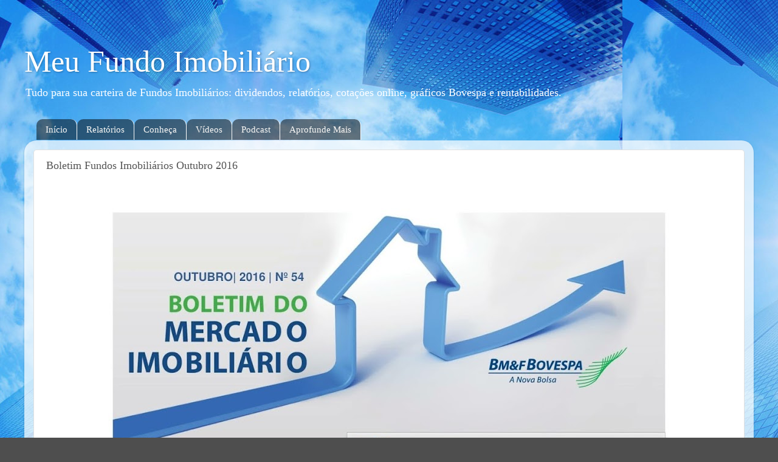

--- FILE ---
content_type: text/html; charset=UTF-8
request_url: http://www.meufundoimobiliario.com/2016/11/boletim-fundos-imobiliarios-outubro-2016.html
body_size: 11122
content:
<!DOCTYPE html>
<html class='v2' dir='ltr' lang='pt-BR'>
<head>
<link href='https://www.blogger.com/static/v1/widgets/335934321-css_bundle_v2.css' rel='stylesheet' type='text/css'/>
<meta content='width=1100' name='viewport'/>
<meta content='text/html; charset=UTF-8' http-equiv='Content-Type'/>
<meta content='blogger' name='generator'/>
<link href='http://www.meufundoimobiliario.com/favicon.ico' rel='icon' type='image/x-icon'/>
<link href='http://www.meufundoimobiliario.com/2016/11/boletim-fundos-imobiliarios-outubro-2016.html' rel='canonical'/>
<link rel="alternate" type="application/atom+xml" title="Meu Fundo Imobiliário - Atom" href="http://www.meufundoimobiliario.com/feeds/posts/default" />
<link rel="alternate" type="application/rss+xml" title="Meu Fundo Imobiliário - RSS" href="http://www.meufundoimobiliario.com/feeds/posts/default?alt=rss" />
<link rel="service.post" type="application/atom+xml" title="Meu Fundo Imobiliário - Atom" href="https://www.blogger.com/feeds/2044947139078693767/posts/default" />

<link rel="alternate" type="application/atom+xml" title="Meu Fundo Imobiliário - Atom" href="http://www.meufundoimobiliario.com/feeds/6517206774548939938/comments/default" />
<!--Can't find substitution for tag [blog.ieCssRetrofitLinks]-->
<link href='https://blogger.googleusercontent.com/img/b/R29vZ2xl/AVvXsEirKhyhibCKBwJq9hoaw8UvJ_mP8oyYes1lwncqVx_FcbNO6oY7YXqrZKc1Mxiaphx5Ug9ILzGyrhaIfk8zt9s5ZWc0nwc1o2REHi51ht4Dq46KEU-_7yV4W0LGyuaak7OQA5xjO3yWpPsZ/s1350/Boletim+Mercado+Imobiliario+-+2016+10-1.jpg' rel='image_src'/>
<meta content='http://www.meufundoimobiliario.com/2016/11/boletim-fundos-imobiliarios-outubro-2016.html' property='og:url'/>
<meta content='Boletim Fundos Imobiliários Outubro 2016' property='og:title'/>
<meta content='    fonte: www.bmfbovespa.com.br   ' property='og:description'/>
<meta content='https://blogger.googleusercontent.com/img/b/R29vZ2xl/AVvXsEirKhyhibCKBwJq9hoaw8UvJ_mP8oyYes1lwncqVx_FcbNO6oY7YXqrZKc1Mxiaphx5Ug9ILzGyrhaIfk8zt9s5ZWc0nwc1o2REHi51ht4Dq46KEU-_7yV4W0LGyuaak7OQA5xjO3yWpPsZ/w1200-h630-p-k-no-nu/Boletim+Mercado+Imobiliario+-+2016+10-1.jpg' property='og:image'/>
<title>Meu Fundo Imobiliário: Boletim Fundos Imobiliários Outubro 2016</title>
<style id='page-skin-1' type='text/css'><!--
/*-----------------------------------------------
Blogger Template Style
Name:     Picture Window
Designer: Blogger
URL:      www.blogger.com
----------------------------------------------- */
/* Content
----------------------------------------------- */
body {
font: normal normal 15px Georgia, Utopia, 'Palatino Linotype', Palatino, serif;
color: #545454;
background: #4e4e4e url(http://3.bp.blogspot.com/-NzmBeIWvrJc/WPpVVpw8PzI/AAAAAAAAclE/I9QlVIg7hqoubOCrs7wccfGsiVmIM2kGwCK4B/s0/wallpaper-predio-ceu-1163.jpg) repeat fixed top left;
}
html body .region-inner {
min-width: 0;
max-width: 100%;
width: auto;
}
.content-outer {
font-size: 90%;
}
a:link {
text-decoration:none;
color: #ad9d39;
}
a:visited {
text-decoration:none;
color: #cfc26f;
}
a:hover {
text-decoration:underline;
color: #ffd540;
}
.content-outer {
background: transparent none repeat scroll top left;
-moz-border-radius: 0;
-webkit-border-radius: 0;
-goog-ms-border-radius: 0;
border-radius: 0;
-moz-box-shadow: 0 0 0 rgba(0, 0, 0, .15);
-webkit-box-shadow: 0 0 0 rgba(0, 0, 0, .15);
-goog-ms-box-shadow: 0 0 0 rgba(0, 0, 0, .15);
box-shadow: 0 0 0 rgba(0, 0, 0, .15);
margin: 20px auto;
}
.content-inner {
padding: 0;
}
/* Header
----------------------------------------------- */
.header-outer {
background: rgba(108, 108, 108, 0) none repeat-x scroll top left;
_background-image: none;
color: #ffffff;
-moz-border-radius: 0;
-webkit-border-radius: 0;
-goog-ms-border-radius: 0;
border-radius: 0;
}
.Header img, .Header #header-inner {
-moz-border-radius: 0;
-webkit-border-radius: 0;
-goog-ms-border-radius: 0;
border-radius: 0;
}
.header-inner .Header .titlewrapper,
.header-inner .Header .descriptionwrapper {
padding-left: 0;
padding-right: 0;
}
.Header h1 {
font: normal normal 50px Georgia, Utopia, 'Palatino Linotype', Palatino, serif;
text-shadow: 1px 1px 3px rgba(0, 0, 0, 0.3);
}
.Header h1 a {
color: #ffffff;
}
.Header .description {
font-size: 130%;
}
/* Tabs
----------------------------------------------- */
.tabs-inner {
margin: .5em 20px 0;
padding: 0;
}
.tabs-inner .section {
margin: 0;
}
.tabs-inner .widget ul {
padding: 0;
background: rgba(108, 108, 108, 0) none repeat scroll bottom;
-moz-border-radius: 0;
-webkit-border-radius: 0;
-goog-ms-border-radius: 0;
border-radius: 0;
}
.tabs-inner .widget li {
border: none;
}
.tabs-inner .widget li a {
display: inline-block;
padding: .5em 1em;
margin-right: .25em;
color: #ffffff;
font: normal normal 15px Arial, Tahoma, Helvetica, FreeSans, sans-serif;
-moz-border-radius: 10px 10px 0 0;
-webkit-border-top-left-radius: 10px;
-webkit-border-top-right-radius: 10px;
-goog-ms-border-radius: 10px 10px 0 0;
border-radius: 10px 10px 0 0;
background: transparent url(//www.blogblog.com/1kt/transparent/black50.png) repeat scroll top left;
border-right: 1px solid rgba(108, 108, 108, 0);
}
.tabs-inner .widget li:first-child a {
padding-left: 1.25em;
-moz-border-radius-topleft: 10px;
-moz-border-radius-bottomleft: 0;
-webkit-border-top-left-radius: 10px;
-webkit-border-bottom-left-radius: 0;
-goog-ms-border-top-left-radius: 10px;
-goog-ms-border-bottom-left-radius: 0;
border-top-left-radius: 10px;
border-bottom-left-radius: 0;
}
.tabs-inner .widget li.selected a,
.tabs-inner .widget li a:hover {
position: relative;
z-index: 1;
background: rgba(108, 108, 108, 0) url(//www.blogblog.com/1kt/transparent/white80.png) repeat scroll bottom;
color: #b4853c;
-moz-box-shadow: 0 0 3px rgba(0, 0, 0, .15);
-webkit-box-shadow: 0 0 3px rgba(0, 0, 0, .15);
-goog-ms-box-shadow: 0 0 3px rgba(0, 0, 0, .15);
box-shadow: 0 0 3px rgba(0, 0, 0, .15);
}
/* Headings
----------------------------------------------- */
h2 {
font: normal bold 100% Georgia, Utopia, 'Palatino Linotype', Palatino, serif;
text-transform: uppercase;
color: #909090;
margin: .5em 0;
}
/* Main
----------------------------------------------- */
.main-outer {
background: transparent url(//www.blogblog.com/1kt/transparent/white80.png) repeat scroll top left;
-moz-border-radius: 20px 20px 0 0;
-webkit-border-top-left-radius: 20px;
-webkit-border-top-right-radius: 20px;
-webkit-border-bottom-left-radius: 0;
-webkit-border-bottom-right-radius: 0;
-goog-ms-border-radius: 20px 20px 0 0;
border-radius: 20px 20px 0 0;
-moz-box-shadow: 0 1px 3px rgba(0, 0, 0, .15);
-webkit-box-shadow: 0 1px 3px rgba(0, 0, 0, .15);
-goog-ms-box-shadow: 0 1px 3px rgba(0, 0, 0, .15);
box-shadow: 0 1px 3px rgba(0, 0, 0, .15);
}
.main-inner {
padding: 15px 20px 20px;
}
.main-inner .column-center-inner {
padding: 0 0;
}
.main-inner .column-left-inner {
padding-left: 0;
}
.main-inner .column-right-inner {
padding-right: 0;
}
/* Posts
----------------------------------------------- */
h3.post-title {
margin: 0;
font: normal normal 18px Georgia, Utopia, 'Palatino Linotype', Palatino, serif;
}
.comments h4 {
margin: 1em 0 0;
font: normal normal 18px Georgia, Utopia, 'Palatino Linotype', Palatino, serif;
}
.date-header span {
color: #545454;
}
.post-outer {
background-color: #ffffff;
border: solid 1px #e0e0e0;
-moz-border-radius: 5px;
-webkit-border-radius: 5px;
border-radius: 5px;
-goog-ms-border-radius: 5px;
padding: 15px 20px;
margin: 0 -20px 20px;
}
.post-body {
line-height: 1.4;
font-size: 110%;
position: relative;
}
.post-header {
margin: 0 0 1.5em;
color: #9f9f9f;
line-height: 1.6;
}
.post-footer {
margin: .5em 0 0;
color: #9f9f9f;
line-height: 1.6;
}
#blog-pager {
font-size: 140%
}
#comments .comment-author {
padding-top: 1.5em;
border-top: dashed 1px #ccc;
border-top: dashed 1px rgba(128, 128, 128, .5);
background-position: 0 1.5em;
}
#comments .comment-author:first-child {
padding-top: 0;
border-top: none;
}
.avatar-image-container {
margin: .2em 0 0;
}
/* Comments
----------------------------------------------- */
.comments .comments-content .icon.blog-author {
background-repeat: no-repeat;
background-image: url([data-uri]);
}
.comments .comments-content .loadmore a {
border-top: 1px solid #ffd540;
border-bottom: 1px solid #ffd540;
}
.comments .continue {
border-top: 2px solid #ffd540;
}
/* Widgets
----------------------------------------------- */
.widget ul, .widget #ArchiveList ul.flat {
padding: 0;
list-style: none;
}
.widget ul li, .widget #ArchiveList ul.flat li {
border-top: dashed 1px #ccc;
border-top: dashed 1px rgba(128, 128, 128, .5);
}
.widget ul li:first-child, .widget #ArchiveList ul.flat li:first-child {
border-top: none;
}
.widget .post-body ul {
list-style: disc;
}
.widget .post-body ul li {
border: none;
}
/* Footer
----------------------------------------------- */
.footer-outer {
color:#cfcfcf;
background: transparent url(//www.blogblog.com/1kt/transparent/black50.png) repeat scroll top left;
-moz-border-radius: 0 0 20px 20px;
-webkit-border-top-left-radius: 0;
-webkit-border-top-right-radius: 0;
-webkit-border-bottom-left-radius: 20px;
-webkit-border-bottom-right-radius: 20px;
-goog-ms-border-radius: 0 0 20px 20px;
border-radius: 0 0 20px 20px;
-moz-box-shadow: 0 1px 3px rgba(0, 0, 0, .15);
-webkit-box-shadow: 0 1px 3px rgba(0, 0, 0, .15);
-goog-ms-box-shadow: 0 1px 3px rgba(0, 0, 0, .15);
box-shadow: 0 1px 3px rgba(0, 0, 0, .15);
}
.footer-inner {
padding: 10px 20px 20px;
}
.footer-outer a {
color: #efdc9f;
}
.footer-outer a:visited {
color: #efe77f;
}
.footer-outer a:hover {
color: #ffd540;
}
.footer-outer .widget h2 {
color: #afafaf;
}
/* Mobile
----------------------------------------------- */
html body.mobile {
height: auto;
}
html body.mobile {
min-height: 480px;
background-size: 100% auto;
}
.mobile .body-fauxcolumn-outer {
background: transparent none repeat scroll top left;
}
html .mobile .mobile-date-outer, html .mobile .blog-pager {
border-bottom: none;
background: transparent url(//www.blogblog.com/1kt/transparent/white80.png) repeat scroll top left;
margin-bottom: 10px;
}
.mobile .date-outer {
background: transparent url(//www.blogblog.com/1kt/transparent/white80.png) repeat scroll top left;
}
.mobile .header-outer, .mobile .main-outer,
.mobile .post-outer, .mobile .footer-outer {
-moz-border-radius: 0;
-webkit-border-radius: 0;
-goog-ms-border-radius: 0;
border-radius: 0;
}
.mobile .content-outer,
.mobile .main-outer,
.mobile .post-outer {
background: inherit;
border: none;
}
.mobile .content-outer {
font-size: 100%;
}
.mobile-link-button {
background-color: #ad9d39;
}
.mobile-link-button a:link, .mobile-link-button a:visited {
color: #ffffff;
}
.mobile-index-contents {
color: #545454;
}
.mobile .tabs-inner .PageList .widget-content {
background: rgba(108, 108, 108, 0) url(//www.blogblog.com/1kt/transparent/white80.png) repeat scroll bottom;
color: #b4853c;
}
.mobile .tabs-inner .PageList .widget-content .pagelist-arrow {
border-left: 1px solid rgba(108, 108, 108, 0);
}
/* NavbarMenu
--------------------------- */
#NavbarMenu {
width: 100%;height: 35px;
font-size: 12px;
font-family: Arial, Tahoma, Verdana;
color: #FAF9F7;/*--cor do link--*/
font-weight: bold;margin: 0;padding: 0;text-transform: capitalize;
}
#NavbarMenuleft {
width: 100%;float: left;margin: 0;padding: 0;
}
#nav {
margin: 0;
padding: 0;
}
#nav ul {
float: left;list-style: none;margin: 0;padding: 0;
}
#nav li {
list-style: none;margin: 0;padding: 0;
}
#nav li a, #nav li a:link, #nav li a:visited {
color: #FAF9F7; /*--edite cor do link--*/
display: block;
font-size: 15px;/*--tamanho da fonte do link--*/
font-family: Georgia, Times New Roman;font-weight: normal;text-transform: capitalize;
margin: 0;padding: 9px 15px 8px;border-right: 1px solid #fff;
}
#nav li a:hover, #nav li a:active {
background: #555 url(http://1.bp.blogspot.com/_kMUpUqMmduA/SVU-vl5H-bI/AAAAAAAAA68/U4rkLsg0HqE/s1600/navhov.png);
color: #FFF;  /*--edite cor do link hover--*/
margin: 0;padding: 9px 15px 8px;text-decoration: none;
}
#nav li li a, #nav li li a:link, #nav li li a:visited {
background: #555;/*--cor de fundo--*/
width: 150px;
color: #FFF; /*--cor do link--*/
font-size: 14px;font-family: Georgia, Times New Roman;font-weight: normal;text-transform: capitalize;
float: none;margin: 0;padding: 7px 10px;border-bottom: 1px solid #FFF;border-left: 1px solid #FFF;border-right: 1px solid #FFF;
}
#nav li li a:hover, #nav li li a:active {
background: #777;/*--cor de fundo hover--*/
color: #FFF; /*--cor do link--*/
padding: 7px 10px;
}
#nav li {float: left;padding: 0;
}
#nav li ul {z-index: 9999;position: absolute;left: -999em;height: auto;width: 170px;margin: 0;padding: 0;
}
#nav li ul a {width: 140px;
}
#nav li ul ul {margin: -32px 0 0 171px;}
#nav li:hover ul ul, #nav li:hover ul ul ul, #nav li.sfhover ul ul, #nav li.sfhover ul ul ul {
left: -999em;}
#nav li:hover ul, #nav li li:hover ul, #nav li li li:hover ul, #nav li.sfhover ul, #nav li li.sfhover ul, #nav li li li.sfhover ul {left: auto;}
#nav li:hover, #nav li.sfhover {position: static;}
--></style>
<style id='template-skin-1' type='text/css'><!--
body {
min-width: 1200px;
}
.content-outer, .content-fauxcolumn-outer, .region-inner {
min-width: 1200px;
max-width: 1200px;
_width: 1200px;
}
.main-inner .columns {
padding-left: 0px;
padding-right: 0px;
}
.main-inner .fauxcolumn-center-outer {
left: 0px;
right: 0px;
/* IE6 does not respect left and right together */
_width: expression(this.parentNode.offsetWidth -
parseInt("0px") -
parseInt("0px") + 'px');
}
.main-inner .fauxcolumn-left-outer {
width: 0px;
}
.main-inner .fauxcolumn-right-outer {
width: 0px;
}
.main-inner .column-left-outer {
width: 0px;
right: 100%;
margin-left: -0px;
}
.main-inner .column-right-outer {
width: 0px;
margin-right: -0px;
}
#layout {
min-width: 0;
}
#layout .content-outer {
min-width: 0;
width: 800px;
}
#layout .region-inner {
min-width: 0;
width: auto;
}
body#layout div.add_widget {
padding: 8px;
}
body#layout div.add_widget a {
margin-left: 32px;
}
--></style>
<style>
    body {background-image:url(http\:\/\/3.bp.blogspot.com\/-NzmBeIWvrJc\/WPpVVpw8PzI\/AAAAAAAAclE\/I9QlVIg7hqoubOCrs7wccfGsiVmIM2kGwCK4B\/s0\/wallpaper-predio-ceu-1163.jpg);}
    
@media (max-width: 200px) { body {background-image:url(http\:\/\/3.bp.blogspot.com\/-NzmBeIWvrJc\/WPpVVpw8PzI\/AAAAAAAAclE\/I9QlVIg7hqoubOCrs7wccfGsiVmIM2kGwCK4B\/w200\/wallpaper-predio-ceu-1163.jpg);}}
@media (max-width: 400px) and (min-width: 201px) { body {background-image:url(http\:\/\/3.bp.blogspot.com\/-NzmBeIWvrJc\/WPpVVpw8PzI\/AAAAAAAAclE\/I9QlVIg7hqoubOCrs7wccfGsiVmIM2kGwCK4B\/w400\/wallpaper-predio-ceu-1163.jpg);}}
@media (max-width: 800px) and (min-width: 401px) { body {background-image:url(http\:\/\/3.bp.blogspot.com\/-NzmBeIWvrJc\/WPpVVpw8PzI\/AAAAAAAAclE\/I9QlVIg7hqoubOCrs7wccfGsiVmIM2kGwCK4B\/w800\/wallpaper-predio-ceu-1163.jpg);}}
@media (max-width: 1200px) and (min-width: 801px) { body {background-image:url(http\:\/\/3.bp.blogspot.com\/-NzmBeIWvrJc\/WPpVVpw8PzI\/AAAAAAAAclE\/I9QlVIg7hqoubOCrs7wccfGsiVmIM2kGwCK4B\/w1200\/wallpaper-predio-ceu-1163.jpg);}}
/* Last tag covers anything over one higher than the previous max-size cap. */
@media (min-width: 1201px) { body {background-image:url(http\:\/\/3.bp.blogspot.com\/-NzmBeIWvrJc\/WPpVVpw8PzI\/AAAAAAAAclE\/I9QlVIg7hqoubOCrs7wccfGsiVmIM2kGwCK4B\/w1600\/wallpaper-predio-ceu-1163.jpg);}}
  </style>
<link href='https://www.blogger.com/dyn-css/authorization.css?targetBlogID=2044947139078693767&amp;zx=0378d676-955b-4310-b167-5edfe9d7c532' media='none' onload='if(media!=&#39;all&#39;)media=&#39;all&#39;' rel='stylesheet'/><noscript><link href='https://www.blogger.com/dyn-css/authorization.css?targetBlogID=2044947139078693767&amp;zx=0378d676-955b-4310-b167-5edfe9d7c532' rel='stylesheet'/></noscript>
<meta name='google-adsense-platform-account' content='ca-host-pub-1556223355139109'/>
<meta name='google-adsense-platform-domain' content='blogspot.com'/>

<!-- data-ad-client=ca-pub-2303020389600338 -->

</head>
<body class='loading variant-open'>
<div class='navbar no-items section' id='navbar' name='Navbar'>
</div>
<div class='body-fauxcolumns'>
<div class='fauxcolumn-outer body-fauxcolumn-outer'>
<div class='cap-top'>
<div class='cap-left'></div>
<div class='cap-right'></div>
</div>
<div class='fauxborder-left'>
<div class='fauxborder-right'></div>
<div class='fauxcolumn-inner'>
</div>
</div>
<div class='cap-bottom'>
<div class='cap-left'></div>
<div class='cap-right'></div>
</div>
</div>
</div>
<div class='content'>
<div class='content-fauxcolumns'>
<div class='fauxcolumn-outer content-fauxcolumn-outer'>
<div class='cap-top'>
<div class='cap-left'></div>
<div class='cap-right'></div>
</div>
<div class='fauxborder-left'>
<div class='fauxborder-right'></div>
<div class='fauxcolumn-inner'>
</div>
</div>
<div class='cap-bottom'>
<div class='cap-left'></div>
<div class='cap-right'></div>
</div>
</div>
</div>
<div class='content-outer'>
<div class='content-cap-top cap-top'>
<div class='cap-left'></div>
<div class='cap-right'></div>
</div>
<div class='fauxborder-left content-fauxborder-left'>
<div class='fauxborder-right content-fauxborder-right'></div>
<div class='content-inner'>
<header>
<div class='header-outer'>
<div class='header-cap-top cap-top'>
<div class='cap-left'></div>
<div class='cap-right'></div>
</div>
<div class='fauxborder-left header-fauxborder-left'>
<div class='fauxborder-right header-fauxborder-right'></div>
<div class='region-inner header-inner'>
<div class='header section' id='header' name='Cabeçalho'><div class='widget Header' data-version='1' id='Header1'>
<div id='header-inner'>
<div class='titlewrapper'>
<h1 class='title'>
<a href='http://www.meufundoimobiliario.com/'>
Meu Fundo Imobiliário
</a>
</h1>
</div>
<div class='descriptionwrapper'>
<p class='description'><span>Tudo para sua carteira de Fundos Imobiliários: dividendos, relatórios, cotações online, gráficos Bovespa e rentabilidades.</span></p>
</div>
</div>
</div></div>
</div>
</div>
<div class='header-cap-bottom cap-bottom'>
<div class='cap-left'></div>
<div class='cap-right'></div>
</div>
</div>
</header>
<div class='tabs-outer'>
<div class='tabs-cap-top cap-top'>
<div class='cap-left'></div>
<div class='cap-right'></div>
</div>
<div class='fauxborder-left tabs-fauxborder-left'>
<div class='fauxborder-right tabs-fauxborder-right'></div>
<div class='region-inner tabs-inner'>
<div class='tabs section' id='crosscol' name='Entre colunas'><div class='widget HTML' data-version='1' id='HTML4'>
<h2 class='title'>Menu principal</h2>
<div class='widget-content'>
<div id='NavbarMenu'>
<div id='NavbarMenuleft'>
<ul id='nav'>

<li><a href='http://www.meufundoimobiliario.com/'>Início</a><ul>
</ul>
</li>





<li><a href='https://www.meufundoimobiliario.com/2017/04/fundos-imobiliarios.html'>Relatórios</a><ul>


<li><a href='https://www.meufundoimobiliario.com/2017/04/fundos-imobiliarios.html'>Cotação diária</a></li>

</ul>
</li>



  






<li><a href='http://www.meufundoimobiliario.com/2013/08/o-que-sao-fundos-imobiliarios.html'>Conheça</a><ul>
  
<li><a href='http://www.meufundoimobiliario.com/2013/08/o-que-sao-fundos-imobiliarios.html'>O que são FII</a></li>
<li><a href='http://www.meufundoimobiliario.com/2013/05/quais-sao-as-vantagens-dos-fundos.html'>Vantangens FII</a></li>
<li><a href='http://www.meufundoimobiliario.com/2013/04/tributacao-do-fundo-imobiliario.html'>Tributação FII</a></li>
<li><a href='http://www.meufundoimobiliario.com/2013/05/como-investir-em-fundos-imobiliarios.html'>Como Investir FII</a></li>
<li><a href='http://www.meufundoimobiliario.com/2013/05/perguntas-e-respostas-sobre-fundos.html'>Dúvidas FII</a></li>
<li><a href='http://www.meufundoimobiliario.com/2013/05/quais-sao-os-riscos-dos-fundos.html'>Riscos FII</a></li>
<li><a href='http://www.meufundoimobiliario.com/2013/04/cinco-dicas-para-comprar-um-fundo.html'>Dicas FII</a></li>
</ul>
</li>





<li><a href='http://www.meufundoimobiliario.com/2014/10/o-que-sao-fundos-imobiliarios_19.html'>Vídeos</a><ul>
  
<li><a href='https://www.meufundoimobiliario.com/2021/07/o-que-e-um-fundo-imobiliario.html'>o que é um FII?</a></li>
<li><a href='https://www.meufundoimobiliario.com/2021/07/o-que-e-etf.html'>O que são ETFs</a></li>
<li><a href='https://www.meufundoimobiliario.com/2021/07/o-que-sao-acoes.html'>O que são Ações</a></li>
<li><a href='https://www.meufundoimobiliario.com/2021/07/o-que-e-renda-fixa.html'>O que é Renda Fixa</a></li>
</ul>
</li>





<li><a href='http://www.meufundoimobiliario.com/2017/04/pros-e-contra-dos-fundos-imobiliarios.html'>Podcast</a><ul>
  
<li><a href='http://www.meufundoimobiliario.com/2017/04/pros-e-contra-dos-fundos-imobiliarios.html'>Prós/Contra</a><li>
<li><a href='http://www.meufundoimobiliario.com/2017/04/o-que-e-um-fundo-imobiliario-conservador.html'>Conservador? </a><li>
<li><a href='http://www.meufundoimobiliario.com/2017/04/diversifique-os-fundos-imobiliarios.html'>Diversifique</a><li>
<li><a href='http://www.meufundoimobiliario.com/2017/04/por-que-investir-em-fundos-imobiliarios.html'>Investir?</a><li>
<li><a href='http://www.meufundoimobiliario.com/2017/04/vou-vender-um-imovel-para-comprar-cotas.html'>Comprar?</a><li>
<li><a href='http://www.meufundoimobiliario.com/2017/04/rscos-do-fundo-imobiliario.html'>Riscos</a><li>
<li><a href='http://www.meufundoimobiliario.com/2017/04/o-crescimento-dos-fundos-imobiliarios.html'>Crescimento</a><li>
<li><a href='http://www.meufundoimobiliario.com/2017/04/nao-e-incoerente-sugerir-aplicacao-em.html'>Incoerência</a><li>
<li><a href='http://www.meufundoimobiliario.com/2017/04/fundo-imobiliario-tem-mais-riscos-que.html'>Arriscado</a><li>
<li><a href='http://www.meufundoimobiliario.com/2017/04/investir-em-fundo-de-investimento.html'>Boa opção</a></li>
</li></li></li></li></li></li></li></li></li></li></li></li></li></li></li></li></li></li></ul>
</li>





<li><a href='http://www.meufundoimobiliario.com/2014/10/codigos-fii.html'>Aprofunde Mais</a><ul>
  
<li><a href='http://www.meufundoimobiliario.com/2014/10/codigos-fii.html'>Código Cotas</a></li>
<li><a href='https://www.meufundoimobiliario.com/2021/07/o-que-e-o-tesouro-direto.html'>Tesouro direto</a></li>
<li><a href='http://www.meufundoimobiliario.com/2015/03/como-investir-em-ouro.html'>Ouro</a></li>
<li><a href='http://www.meufundoimobiliario.com/2014/03/fundo-imobiliario-como-declarar-em-2014.html'>Declaração IR</a></li>
</ul>
</li>





</ul></div>
</div>

<div style='clear:both;'/></div>
</div>
<div class='clear'></div>
</div></div>
<div class='tabs no-items section' id='crosscol-overflow' name='Cross-Column 2'></div>
</div>
</div>
<div class='tabs-cap-bottom cap-bottom'>
<div class='cap-left'></div>
<div class='cap-right'></div>
</div>
</div>
<div class='main-outer'>
<div class='main-cap-top cap-top'>
<div class='cap-left'></div>
<div class='cap-right'></div>
</div>
<div class='fauxborder-left main-fauxborder-left'>
<div class='fauxborder-right main-fauxborder-right'></div>
<div class='region-inner main-inner'>
<div class='columns fauxcolumns'>
<div class='fauxcolumn-outer fauxcolumn-center-outer'>
<div class='cap-top'>
<div class='cap-left'></div>
<div class='cap-right'></div>
</div>
<div class='fauxborder-left'>
<div class='fauxborder-right'></div>
<div class='fauxcolumn-inner'>
</div>
</div>
<div class='cap-bottom'>
<div class='cap-left'></div>
<div class='cap-right'></div>
</div>
</div>
<div class='fauxcolumn-outer fauxcolumn-left-outer'>
<div class='cap-top'>
<div class='cap-left'></div>
<div class='cap-right'></div>
</div>
<div class='fauxborder-left'>
<div class='fauxborder-right'></div>
<div class='fauxcolumn-inner'>
</div>
</div>
<div class='cap-bottom'>
<div class='cap-left'></div>
<div class='cap-right'></div>
</div>
</div>
<div class='fauxcolumn-outer fauxcolumn-right-outer'>
<div class='cap-top'>
<div class='cap-left'></div>
<div class='cap-right'></div>
</div>
<div class='fauxborder-left'>
<div class='fauxborder-right'></div>
<div class='fauxcolumn-inner'>
</div>
</div>
<div class='cap-bottom'>
<div class='cap-left'></div>
<div class='cap-right'></div>
</div>
</div>
<!-- corrects IE6 width calculation -->
<div class='columns-inner'>
<div class='column-center-outer'>
<div class='column-center-inner'>
<div class='main section' id='main' name='Principal'><div class='widget Blog' data-version='1' id='Blog1'>
<div class='blog-posts hfeed'>

          <div class="date-outer">
        

          <div class="date-posts">
        
<div class='post-outer'>
<div class='post hentry uncustomized-post-template' itemprop='blogPost' itemscope='itemscope' itemtype='http://schema.org/BlogPosting'>
<meta content='https://blogger.googleusercontent.com/img/b/R29vZ2xl/AVvXsEirKhyhibCKBwJq9hoaw8UvJ_mP8oyYes1lwncqVx_FcbNO6oY7YXqrZKc1Mxiaphx5Ug9ILzGyrhaIfk8zt9s5ZWc0nwc1o2REHi51ht4Dq46KEU-_7yV4W0LGyuaak7OQA5xjO3yWpPsZ/s1350/Boletim+Mercado+Imobiliario+-+2016+10-1.jpg' itemprop='image_url'/>
<meta content='2044947139078693767' itemprop='blogId'/>
<meta content='6517206774548939938' itemprop='postId'/>
<a name='6517206774548939938'></a>
<h3 class='post-title entry-title' itemprop='name'>
Boletim Fundos Imobiliários Outubro 2016
</h3>
<div class='post-header'>
<div class='post-header-line-1'></div>
</div>
<div class='post-body entry-content' id='post-body-6517206774548939938' itemprop='description articleBody'>
<div class="separator" style="clear: both; text-align: center;">
<br /></div>
<table align="center" cellpadding="0" cellspacing="0" class="tr-caption-container" style="margin-left: auto; margin-right: auto; text-align: center;"><tbody>
<tr><td style="text-align: center;"><a href="https://blogger.googleusercontent.com/img/b/R29vZ2xl/AVvXsEirKhyhibCKBwJq9hoaw8UvJ_mP8oyYes1lwncqVx_FcbNO6oY7YXqrZKc1Mxiaphx5Ug9ILzGyrhaIfk8zt9s5ZWc0nwc1o2REHi51ht4Dq46KEU-_7yV4W0LGyuaak7OQA5xjO3yWpPsZ/s1600/Boletim+Mercado+Imobiliario+-+2016+10-1.jpg" imageanchor="1" style="margin-left: auto; margin-right: auto;"><img border="100" src="https://blogger.googleusercontent.com/img/b/R29vZ2xl/AVvXsEirKhyhibCKBwJq9hoaw8UvJ_mP8oyYes1lwncqVx_FcbNO6oY7YXqrZKc1Mxiaphx5Ug9ILzGyrhaIfk8zt9s5ZWc0nwc1o2REHi51ht4Dq46KEU-_7yV4W0LGyuaak7OQA5xjO3yWpPsZ/s1350/Boletim+Mercado+Imobiliario+-+2016+10-1.jpg" /></a></td></tr>
<tr><td class="tr-caption" style="text-align: center;">fonte: www.bmfbovespa.com.br</td></tr>
</tbody></table>
<br />
<div style='clear: both;'></div>
</div>
<div class='post-footer'>
<div class='post-footer-line post-footer-line-1'>
<span class='post-author vcard'>
</span>
<span class='post-timestamp'>
</span>
<span class='post-comment-link'>
</span>
<span class='post-icons'>
</span>
<div class='post-share-buttons goog-inline-block'>
<a class='goog-inline-block share-button sb-email' href='https://www.blogger.com/share-post.g?blogID=2044947139078693767&postID=6517206774548939938&target=email' target='_blank' title='Enviar por e-mail'><span class='share-button-link-text'>Enviar por e-mail</span></a><a class='goog-inline-block share-button sb-blog' href='https://www.blogger.com/share-post.g?blogID=2044947139078693767&postID=6517206774548939938&target=blog' onclick='window.open(this.href, "_blank", "height=270,width=475"); return false;' target='_blank' title='Postar no blog!'><span class='share-button-link-text'>Postar no blog!</span></a><a class='goog-inline-block share-button sb-twitter' href='https://www.blogger.com/share-post.g?blogID=2044947139078693767&postID=6517206774548939938&target=twitter' target='_blank' title='Compartilhar no X'><span class='share-button-link-text'>Compartilhar no X</span></a><a class='goog-inline-block share-button sb-facebook' href='https://www.blogger.com/share-post.g?blogID=2044947139078693767&postID=6517206774548939938&target=facebook' onclick='window.open(this.href, "_blank", "height=430,width=640"); return false;' target='_blank' title='Compartilhar no Facebook'><span class='share-button-link-text'>Compartilhar no Facebook</span></a><a class='goog-inline-block share-button sb-pinterest' href='https://www.blogger.com/share-post.g?blogID=2044947139078693767&postID=6517206774548939938&target=pinterest' target='_blank' title='Compartilhar com o Pinterest'><span class='share-button-link-text'>Compartilhar com o Pinterest</span></a>
</div>
</div>
<div class='post-footer-line post-footer-line-2'>
<span class='post-labels'>
</span>
</div>
<div class='post-footer-line post-footer-line-3'>
<span class='post-location'>
</span>
</div>
</div>
</div>
<div class='comments' id='comments'>
<a name='comments'></a>
</div>
</div>

        </div></div>
      
</div>
<div class='blog-pager' id='blog-pager'>
<span id='blog-pager-newer-link'>
<a class='blog-pager-newer-link' href='http://www.meufundoimobiliario.com/2016/11/fundos-imobiliarios-mais-negociados.html' id='Blog1_blog-pager-newer-link' title='Postagem mais recente'>Postagem mais recente</a>
</span>
<span id='blog-pager-older-link'>
<a class='blog-pager-older-link' href='http://www.meufundoimobiliario.com/2016/11/rentabilidade-mensal-fundos-imobiliarios.html' id='Blog1_blog-pager-older-link' title='Postagem mais antiga'>Postagem mais antiga</a>
</span>
<a class='home-link' href='http://www.meufundoimobiliario.com/'>Página inicial</a>
</div>
<div class='clear'></div>
<div class='post-feeds'>
</div>
</div></div>
</div>
</div>
<div class='column-left-outer'>
<div class='column-left-inner'>
<aside>
</aside>
</div>
</div>
<div class='column-right-outer'>
<div class='column-right-inner'>
<aside>
</aside>
</div>
</div>
</div>
<div style='clear: both'></div>
<!-- columns -->
</div>
<!-- main -->
</div>
</div>
<div class='main-cap-bottom cap-bottom'>
<div class='cap-left'></div>
<div class='cap-right'></div>
</div>
</div>
<footer>
<div class='footer-outer'>
<div class='footer-cap-top cap-top'>
<div class='cap-left'></div>
<div class='cap-right'></div>
</div>
<div class='fauxborder-left footer-fauxborder-left'>
<div class='fauxborder-right footer-fauxborder-right'></div>
<div class='region-inner footer-inner'>
<div class='foot section' id='footer-1'><div class='widget Stats' data-version='1' id='Stats1'>
<h2>Visitas</h2>
<div class='widget-content'>
<div id='Stats1_content' style='display: none;'>
<span class='counter-wrapper graph-counter-wrapper' id='Stats1_totalCount'>
</span>
<div class='clear'></div>
</div>
</div>
</div></div>
<table border='0' cellpadding='0' cellspacing='0' class='section-columns columns-3'>
<tbody>
<tr>
<td class='first columns-cell'>
<div class='foot section' id='footer-2-1'><div class='widget HTML' data-version='1' id='HTML2'>
<div class='widget-content'>
<iframe allowtransparency="true" frameborder="0" scrolling="no" src="//www.facebook.com/plugins/likebox.php?href=https%3A%2F%2Fwww.facebook.com%2Fmeufundoimobiliario&amp;width&amp;height=290&amp;colorscheme=light&amp;show_faces=true&amp;header=true&amp;stream=false&amp;show_border=true" style="border: none; height: 290px; overflow: hidden;"></iframe>
</div>
<div class='clear'></div>
</div><div class='widget HTML' data-version='1' id='HTML7'>
<div class='widget-content'>
<script type="text/javascript" src="https://platform.linkedin.com/badges/js/profile.js" async defer></script>


<div class="LI-profile-badge"  data-version="v1" data-size="medium" data-locale="pt_BR" data-type="vertical" data-theme="dark" data-vanity="claudiuss"><a class="LI-simple-link" href='https://br.linkedin.com/in/claudiuss?trk=profile-badge'>Claudio Saturnino, CFP&#174;</a></div>
</div>
<div class='clear'></div>
</div></div>
</td>
<td class='columns-cell'>
<div class='foot section' id='footer-2-2'><div class='widget AdSense' data-version='1' id='AdSense2'>
<div class='widget-content'>
<script async src="//pagead2.googlesyndication.com/pagead/js/adsbygoogle.js"></script>
<!-- meufundoimobiliario_footer-2-2_AdSense2_1x1_as -->
<ins class="adsbygoogle"
     style="display:block"
     data-ad-client="ca-pub-2303020389600338"
     data-ad-host="ca-host-pub-1556223355139109"
     data-ad-host-channel="L0003"
     data-ad-slot="4290324374"
     data-ad-format="auto"></ins>
<script>
(adsbygoogle = window.adsbygoogle || []).push({});
</script>
<div class='clear'></div>
</div>
</div></div>
</td>
<td class='columns-cell'>
<div class='foot section' id='footer-2-3'><div class='widget Followers' data-version='1' id='Followers1'>
<div class='widget-content'>
<div id='Followers1-wrapper'>
<div style='margin-right:2px;'>
<div><script type="text/javascript" src="https://apis.google.com/js/platform.js"></script>
<div id="followers-iframe-container"></div>
<script type="text/javascript">
    window.followersIframe = null;
    function followersIframeOpen(url) {
      gapi.load("gapi.iframes", function() {
        if (gapi.iframes && gapi.iframes.getContext) {
          window.followersIframe = gapi.iframes.getContext().openChild({
            url: url,
            where: document.getElementById("followers-iframe-container"),
            messageHandlersFilter: gapi.iframes.CROSS_ORIGIN_IFRAMES_FILTER,
            messageHandlers: {
              '_ready': function(obj) {
                window.followersIframe.getIframeEl().height = obj.height;
              },
              'reset': function() {
                window.followersIframe.close();
                followersIframeOpen("https://www.blogger.com/followers/frame/2044947139078693767?colors\x3dCgt0cmFuc3BhcmVudBILdHJhbnNwYXJlbnQaByM1NDU0NTQiByNhZDlkMzkqC3RyYW5zcGFyZW50MgcjOTA5MDkwOgcjNTQ1NDU0QgcjYWQ5ZDM5SgcjMDAwMDAwUgcjYWQ5ZDM5Wgt0cmFuc3BhcmVudA%3D%3D\x26pageSize\x3d21\x26hl\x3dpt-BR\x26origin\x3dhttp://www.meufundoimobiliario.com");
              },
              'open': function(url) {
                window.followersIframe.close();
                followersIframeOpen(url);
              }
            }
          });
        }
      });
    }
    followersIframeOpen("https://www.blogger.com/followers/frame/2044947139078693767?colors\x3dCgt0cmFuc3BhcmVudBILdHJhbnNwYXJlbnQaByM1NDU0NTQiByNhZDlkMzkqC3RyYW5zcGFyZW50MgcjOTA5MDkwOgcjNTQ1NDU0QgcjYWQ5ZDM5SgcjMDAwMDAwUgcjYWQ5ZDM5Wgt0cmFuc3BhcmVudA%3D%3D\x26pageSize\x3d21\x26hl\x3dpt-BR\x26origin\x3dhttp://www.meufundoimobiliario.com");
  </script></div>
</div>
</div>
<div class='clear'></div>
</div>
</div><div class='widget HTML' data-version='1' id='HTML5'>
<div class='widget-content'>
<a href="https://twitter.com/Meufimobiliario" class="twitter-follow-button" data-show-count="false" data-size="large">Follow @Meufimobiliario</a>
<script>!function(d,s,id){var js,fjs=d.getElementsByTagName(s)[0],p=/^http:/.test(d.location)?'http':'https';if(!d.getElementById(id)){js=d.createElement(s);js.id=id;js.src=p+'://platform.twitter.com/widgets.js';fjs.parentNode.insertBefore(js,fjs);}}(document, 'script', 'twitter-wjs');</script>
</div>
<div class='clear'></div>
</div><div class='widget HTML' data-version='1' id='HTML8'>
<div class='widget-content'>
<style>.ig-b- { display: inline-block; }
.ig-b- img { visibility: hidden; }
.ig-b-:hover { background-position: 0 -60px; } .ig-b-:active { background-position: 0 -120px; }
.ig-b-v-24 { width: 137px; height: 24px; background: url(//badges.instagram.com/static/images/ig-badge-view-sprite-24.png) no-repeat 0 0; }
@media only screen and (-webkit-min-device-pixel-ratio: 2), only screen and (min--moz-device-pixel-ratio: 2), only screen and (-o-min-device-pixel-ratio: 2 / 1), only screen and (min-device-pixel-ratio: 2), only screen and (min-resolution: 192dpi), only screen and (min-resolution: 2dppx) {
.ig-b-v-24 { background-image: url(//badges.instagram.com/static/images/ig-badge-view-sprite-24@2x.png); background-size: 160px 178px; } }</style>
<a href="https://www.instagram.com/meufundoimobiliario/?ref=badge" class="ig-b- ig-b-v-24"><img src="//badges.instagram.com/static/images/ig-badge-view-24.png" alt="Instagram" /></a>
</div>
<div class='clear'></div>
</div></div>
</td>
</tr>
</tbody>
</table>
<!-- outside of the include in order to lock Attribution widget -->
<div class='foot section' id='footer-3' name='Rodapé'><div class='widget Attribution' data-version='1' id='Attribution1'>
<div class='widget-content' style='text-align: center;'>
By Claudio Saturnino. Tema Janela de imagem. Tecnologia do <a href='https://www.blogger.com' target='_blank'>Blogger</a>.
</div>
<div class='clear'></div>
</div><div class='widget Text' data-version='1' id='Text2'>
<h2 class='title'>Disclaimer</h2>
<div class='widget-content'>
<p class="MsoNormal"><span style="font-family:Arial, sans-serif;"><span style="font-size: 11px; line-height: 12px;"><i>As informações contidas neste blog tem o propósito meramente informativo, foram obtidas de fontes consideradas confiáveis e atualizadas na data de sua publicação, entretanto, o MEU FUNDO IMOBILIÁRIO não é responsável por quaisquer perdas, diretas ou indiretas, decorrentes da utilização do conteúdo deste blog. Estas informações não representam oferta ou solicitação de compra ou venda de qualquer valor mobiliário ou instrumento financeiro, qualquer que seja a jurisdição.</i></span></span></p>
</div>
<div class='clear'></div>
</div></div>
</div>
</div>
<div class='footer-cap-bottom cap-bottom'>
<div class='cap-left'></div>
<div class='cap-right'></div>
</div>
</div>
</footer>
<!-- content -->
</div>
</div>
<div class='content-cap-bottom cap-bottom'>
<div class='cap-left'></div>
<div class='cap-right'></div>
</div>
</div>
</div>
<script type='text/javascript'>
    window.setTimeout(function() {
        document.body.className = document.body.className.replace('loading', '');
      }, 10);
  </script>

<script type="text/javascript" src="https://www.blogger.com/static/v1/widgets/719476776-widgets.js"></script>
<script type='text/javascript'>
window['__wavt'] = 'AOuZoY4gfzzDbM9E-ICQK1e_RGzSduo_qA:1769181440382';_WidgetManager._Init('//www.blogger.com/rearrange?blogID\x3d2044947139078693767','//www.meufundoimobiliario.com/2016/11/boletim-fundos-imobiliarios-outubro-2016.html','2044947139078693767');
_WidgetManager._SetDataContext([{'name': 'blog', 'data': {'blogId': '2044947139078693767', 'title': 'Meu Fundo Imobili\xe1rio', 'url': 'http://www.meufundoimobiliario.com/2016/11/boletim-fundos-imobiliarios-outubro-2016.html', 'canonicalUrl': 'http://www.meufundoimobiliario.com/2016/11/boletim-fundos-imobiliarios-outubro-2016.html', 'homepageUrl': 'http://www.meufundoimobiliario.com/', 'searchUrl': 'http://www.meufundoimobiliario.com/search', 'canonicalHomepageUrl': 'http://www.meufundoimobiliario.com/', 'blogspotFaviconUrl': 'http://www.meufundoimobiliario.com/favicon.ico', 'bloggerUrl': 'https://www.blogger.com', 'hasCustomDomain': true, 'httpsEnabled': true, 'enabledCommentProfileImages': true, 'gPlusViewType': 'FILTERED_POSTMOD', 'adultContent': false, 'analyticsAccountNumber': '', 'encoding': 'UTF-8', 'locale': 'pt-BR', 'localeUnderscoreDelimited': 'pt_br', 'languageDirection': 'ltr', 'isPrivate': false, 'isMobile': false, 'isMobileRequest': false, 'mobileClass': '', 'isPrivateBlog': false, 'isDynamicViewsAvailable': true, 'feedLinks': '\x3clink rel\x3d\x22alternate\x22 type\x3d\x22application/atom+xml\x22 title\x3d\x22Meu Fundo Imobili\xe1rio - Atom\x22 href\x3d\x22http://www.meufundoimobiliario.com/feeds/posts/default\x22 /\x3e\n\x3clink rel\x3d\x22alternate\x22 type\x3d\x22application/rss+xml\x22 title\x3d\x22Meu Fundo Imobili\xe1rio - RSS\x22 href\x3d\x22http://www.meufundoimobiliario.com/feeds/posts/default?alt\x3drss\x22 /\x3e\n\x3clink rel\x3d\x22service.post\x22 type\x3d\x22application/atom+xml\x22 title\x3d\x22Meu Fundo Imobili\xe1rio - Atom\x22 href\x3d\x22https://www.blogger.com/feeds/2044947139078693767/posts/default\x22 /\x3e\n\n\x3clink rel\x3d\x22alternate\x22 type\x3d\x22application/atom+xml\x22 title\x3d\x22Meu Fundo Imobili\xe1rio - Atom\x22 href\x3d\x22http://www.meufundoimobiliario.com/feeds/6517206774548939938/comments/default\x22 /\x3e\n', 'meTag': '', 'adsenseClientId': 'ca-pub-2303020389600338', 'adsenseHostId': 'ca-host-pub-1556223355139109', 'adsenseHasAds': true, 'adsenseAutoAds': false, 'boqCommentIframeForm': true, 'loginRedirectParam': '', 'view': '', 'dynamicViewsCommentsSrc': '//www.blogblog.com/dynamicviews/4224c15c4e7c9321/js/comments.js', 'dynamicViewsScriptSrc': '//www.blogblog.com/dynamicviews/00d9e3c56f0dbcee', 'plusOneApiSrc': 'https://apis.google.com/js/platform.js', 'disableGComments': true, 'interstitialAccepted': false, 'sharing': {'platforms': [{'name': 'Gerar link', 'key': 'link', 'shareMessage': 'Gerar link', 'target': ''}, {'name': 'Facebook', 'key': 'facebook', 'shareMessage': 'Compartilhar no Facebook', 'target': 'facebook'}, {'name': 'Postar no blog!', 'key': 'blogThis', 'shareMessage': 'Postar no blog!', 'target': 'blog'}, {'name': 'X', 'key': 'twitter', 'shareMessage': 'Compartilhar no X', 'target': 'twitter'}, {'name': 'Pinterest', 'key': 'pinterest', 'shareMessage': 'Compartilhar no Pinterest', 'target': 'pinterest'}, {'name': 'E-mail', 'key': 'email', 'shareMessage': 'E-mail', 'target': 'email'}], 'disableGooglePlus': true, 'googlePlusShareButtonWidth': 0, 'googlePlusBootstrap': '\x3cscript type\x3d\x22text/javascript\x22\x3ewindow.___gcfg \x3d {\x27lang\x27: \x27pt_BR\x27};\x3c/script\x3e'}, 'hasCustomJumpLinkMessage': true, 'jumpLinkMessage': 'Read more \xbb', 'pageType': 'item', 'postId': '6517206774548939938', 'postImageThumbnailUrl': 'https://blogger.googleusercontent.com/img/b/R29vZ2xl/AVvXsEirKhyhibCKBwJq9hoaw8UvJ_mP8oyYes1lwncqVx_FcbNO6oY7YXqrZKc1Mxiaphx5Ug9ILzGyrhaIfk8zt9s5ZWc0nwc1o2REHi51ht4Dq46KEU-_7yV4W0LGyuaak7OQA5xjO3yWpPsZ/s72-c/Boletim+Mercado+Imobiliario+-+2016+10-1.jpg', 'postImageUrl': 'https://blogger.googleusercontent.com/img/b/R29vZ2xl/AVvXsEirKhyhibCKBwJq9hoaw8UvJ_mP8oyYes1lwncqVx_FcbNO6oY7YXqrZKc1Mxiaphx5Ug9ILzGyrhaIfk8zt9s5ZWc0nwc1o2REHi51ht4Dq46KEU-_7yV4W0LGyuaak7OQA5xjO3yWpPsZ/s1350/Boletim+Mercado+Imobiliario+-+2016+10-1.jpg', 'pageName': 'Boletim Fundos Imobili\xe1rios Outubro 2016', 'pageTitle': 'Meu Fundo Imobili\xe1rio: Boletim Fundos Imobili\xe1rios Outubro 2016'}}, {'name': 'features', 'data': {}}, {'name': 'messages', 'data': {'edit': 'Editar', 'linkCopiedToClipboard': 'Link copiado para a \xe1rea de transfer\xeancia.', 'ok': 'Ok', 'postLink': 'Link da postagem'}}, {'name': 'template', 'data': {'name': 'Picture Window', 'localizedName': 'Janela de imagem', 'isResponsive': false, 'isAlternateRendering': false, 'isCustom': false, 'variant': 'open', 'variantId': 'open'}}, {'name': 'view', 'data': {'classic': {'name': 'classic', 'url': '?view\x3dclassic'}, 'flipcard': {'name': 'flipcard', 'url': '?view\x3dflipcard'}, 'magazine': {'name': 'magazine', 'url': '?view\x3dmagazine'}, 'mosaic': {'name': 'mosaic', 'url': '?view\x3dmosaic'}, 'sidebar': {'name': 'sidebar', 'url': '?view\x3dsidebar'}, 'snapshot': {'name': 'snapshot', 'url': '?view\x3dsnapshot'}, 'timeslide': {'name': 'timeslide', 'url': '?view\x3dtimeslide'}, 'isMobile': false, 'title': 'Boletim Fundos Imobili\xe1rios Outubro 2016', 'description': '    fonte: www.bmfbovespa.com.br   ', 'featuredImage': 'https://blogger.googleusercontent.com/img/b/R29vZ2xl/AVvXsEirKhyhibCKBwJq9hoaw8UvJ_mP8oyYes1lwncqVx_FcbNO6oY7YXqrZKc1Mxiaphx5Ug9ILzGyrhaIfk8zt9s5ZWc0nwc1o2REHi51ht4Dq46KEU-_7yV4W0LGyuaak7OQA5xjO3yWpPsZ/s1350/Boletim+Mercado+Imobiliario+-+2016+10-1.jpg', 'url': 'http://www.meufundoimobiliario.com/2016/11/boletim-fundos-imobiliarios-outubro-2016.html', 'type': 'item', 'isSingleItem': true, 'isMultipleItems': false, 'isError': false, 'isPage': false, 'isPost': true, 'isHomepage': false, 'isArchive': false, 'isLabelSearch': false, 'postId': 6517206774548939938}}]);
_WidgetManager._RegisterWidget('_HeaderView', new _WidgetInfo('Header1', 'header', document.getElementById('Header1'), {}, 'displayModeFull'));
_WidgetManager._RegisterWidget('_HTMLView', new _WidgetInfo('HTML4', 'crosscol', document.getElementById('HTML4'), {}, 'displayModeFull'));
_WidgetManager._RegisterWidget('_BlogView', new _WidgetInfo('Blog1', 'main', document.getElementById('Blog1'), {'cmtInteractionsEnabled': false, 'lightboxEnabled': true, 'lightboxModuleUrl': 'https://www.blogger.com/static/v1/jsbin/2898207834-lbx__pt_br.js', 'lightboxCssUrl': 'https://www.blogger.com/static/v1/v-css/828616780-lightbox_bundle.css'}, 'displayModeFull'));
_WidgetManager._RegisterWidget('_StatsView', new _WidgetInfo('Stats1', 'footer-1', document.getElementById('Stats1'), {'title': 'Visitas', 'showGraphicalCounter': true, 'showAnimatedCounter': true, 'showSparkline': false, 'statsUrl': '//www.meufundoimobiliario.com/b/stats?style\x3dWHITE_TRANSPARENT\x26timeRange\x3dALL_TIME\x26token\x3dAPq4FmA1WE3LerhEdGAtI_m-pfTZdmHugCHcw3I3XcpDc5uDbB9_xSGMezstFF27PuCs5HXNFV3LgS64BsBV0Y2ET2Y4Ip7t6w'}, 'displayModeFull'));
_WidgetManager._RegisterWidget('_HTMLView', new _WidgetInfo('HTML2', 'footer-2-1', document.getElementById('HTML2'), {}, 'displayModeFull'));
_WidgetManager._RegisterWidget('_HTMLView', new _WidgetInfo('HTML7', 'footer-2-1', document.getElementById('HTML7'), {}, 'displayModeFull'));
_WidgetManager._RegisterWidget('_AdSenseView', new _WidgetInfo('AdSense2', 'footer-2-2', document.getElementById('AdSense2'), {}, 'displayModeFull'));
_WidgetManager._RegisterWidget('_FollowersView', new _WidgetInfo('Followers1', 'footer-2-3', document.getElementById('Followers1'), {}, 'displayModeFull'));
_WidgetManager._RegisterWidget('_HTMLView', new _WidgetInfo('HTML5', 'footer-2-3', document.getElementById('HTML5'), {}, 'displayModeFull'));
_WidgetManager._RegisterWidget('_HTMLView', new _WidgetInfo('HTML8', 'footer-2-3', document.getElementById('HTML8'), {}, 'displayModeFull'));
_WidgetManager._RegisterWidget('_AttributionView', new _WidgetInfo('Attribution1', 'footer-3', document.getElementById('Attribution1'), {}, 'displayModeFull'));
_WidgetManager._RegisterWidget('_TextView', new _WidgetInfo('Text2', 'footer-3', document.getElementById('Text2'), {}, 'displayModeFull'));
</script>
</body>
</html>

--- FILE ---
content_type: text/html; charset=utf-8
request_url: https://www.google.com/recaptcha/api2/aframe
body_size: 269
content:
<!DOCTYPE HTML><html><head><meta http-equiv="content-type" content="text/html; charset=UTF-8"></head><body><script nonce="Qza_Z1k3hDiOqjnHVpW33w">/** Anti-fraud and anti-abuse applications only. See google.com/recaptcha */ try{var clients={'sodar':'https://pagead2.googlesyndication.com/pagead/sodar?'};window.addEventListener("message",function(a){try{if(a.source===window.parent){var b=JSON.parse(a.data);var c=clients[b['id']];if(c){var d=document.createElement('img');d.src=c+b['params']+'&rc='+(localStorage.getItem("rc::a")?sessionStorage.getItem("rc::b"):"");window.document.body.appendChild(d);sessionStorage.setItem("rc::e",parseInt(sessionStorage.getItem("rc::e")||0)+1);localStorage.setItem("rc::h",'1769181442707');}}}catch(b){}});window.parent.postMessage("_grecaptcha_ready", "*");}catch(b){}</script></body></html>